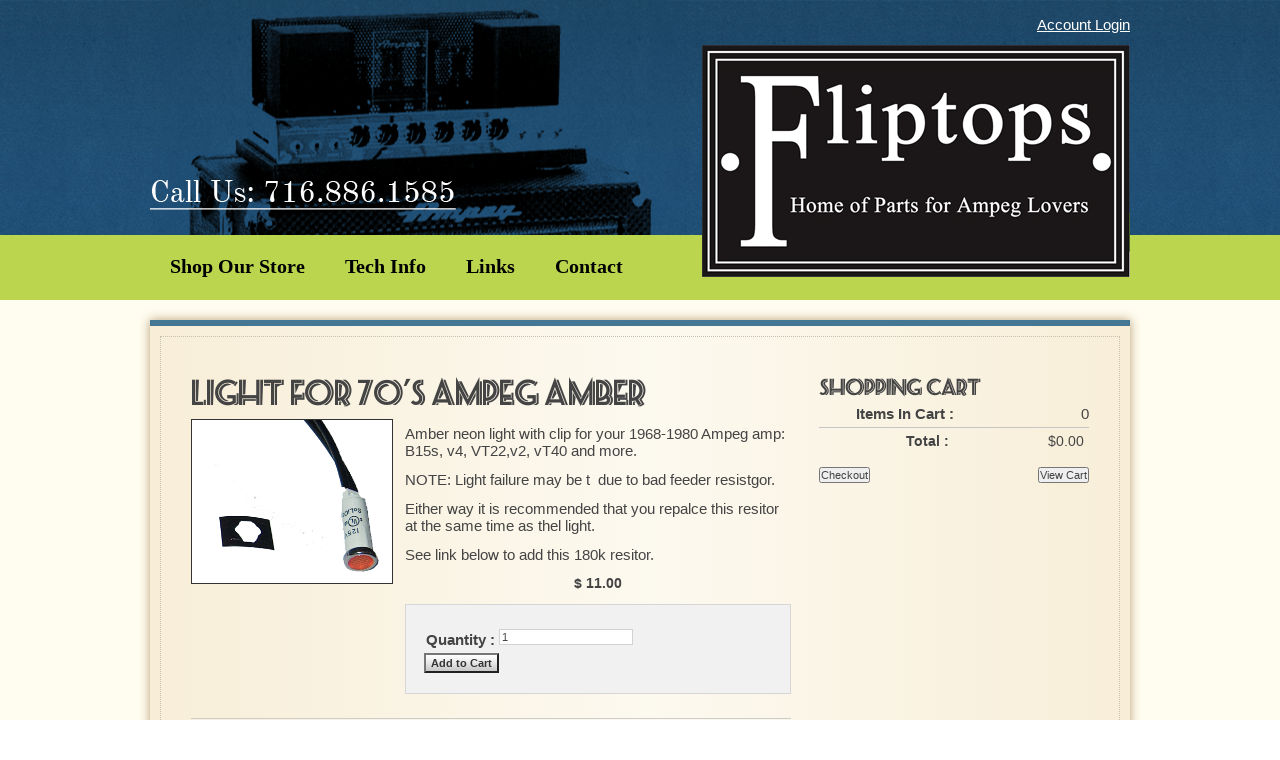

--- FILE ---
content_type: text/html; charset=UTF-8
request_url: https://www.fliptops.net/catalog/p-100261/light-for-70s-ampeg-amber
body_size: 4339
content:
<!DOCTYPE html>
<html lang="en">
    <head>
<meta http-equiv='X-UA-Compatible' content='IE=edge' />
        <title> Light for 70's Ampeg Amber - Product Details </title>
        <meta charset="utf-8" />
        <meta http-equiv="Cache-Control" content="no-cache" />
        <meta http-equiv="Pragma" content="no-cache" />
        <meta name="Keywords" content="Ampeg, V4, VT22, V2, VT40, light" />
        <meta name="Description" content="Light for Vintage Ampeg V4/VT22/VT40/V2 and more." />
        <meta name="Robots" content="index,follow" />
        <meta name="Author" content="360 PSG" />
        <meta name="Copyright" content="Client Name (copyright holder)" />
        <meta name="Generator" content="Fission Content Management System" />
        <link rel="shortcut icon" href="/templates/favicon.ico" />
        <script type='text/javascript'>
        <!--
            var PF_pageLoaded = false;
        //-->
        </script>
        
        <script src="https://html5shiv.googlecode.com/svn/trunk/html5.js"></script>
        
        <script type="text/javascript" src="//ajax.googleapis.com/ajax/libs/jquery/1.11.1/jquery.min.js"></script><script type="text/javascript">$.noConflict();</script>

<script type='text/javascript'>
var isLinuxServer = true; var isWindowsServer = false; var PF_QUICK_INFO_BLOCK_WIDTH = 200; var PF_QUICK_LAUNCH_BLOCK_HEIGHT = 100; var PF_QUICK_INFO_START = false; var PF_QUICK_LAUNCH_START = false; var TINYMCE_IMAGE_MANAGER_COMPONENT = 'imagemanager';  var TINYMCE_FILE_MANAGER_COMPONENT = 'filemanager'; var PF_WYSIWYG_ENGINE = 'CKEDITOR'; var PF_IS_CKEDITOR = 1; var CKEDITOR_BASEPATH = '/cmscore/ckeditor/4.5.7/'; var PF_IS_WYSIWYG_PRO = 0; var PF_IS_TINYMCE = 0;
</script>

<script type="text/javascript">var djConfig = {"baseUrl":"\/fission\/js\/dojo\/dojo\/","parseOnLoad":true,"modulePaths":{"pf":"\/fission\/js\/pf","cms":"\/js\/cms","cmsx":"\/app\/js\/cmsx"},"isDebug":false};</script>

<script src='/cmscore/js/prototype/prototype-1.7.3-with-utils-360mod.js?v=1.29.10.4e4e65f0' type='text/javascript'></script>
<script src='/cmscore/js/dojo/dojo/dojo.js?v=1.29.10.4e4e65f0' type='text/javascript'></script>
<script src='/cmscore/js/pf/pf.js?v=1.29.10.4e4e65f0' type='text/javascript'></script>
<script src='/cmscore/js/placeholder/placeholder.js?v=1.29.10.4e4e65f0' type='text/javascript'></script>
<script src='/cmscore/js/phpfission-common.js?v=1.29.10.4e4e65f0' type='text/javascript'></script>
<script src='/cmscore/js/phpfission-common-uncompiled.js?v=1.29.10.4e4e65f0' type='text/javascript'></script>
<script src='/cmscore/js/browser-detect.js?v=1.29.10.4e4e65f0' type='text/javascript'></script>
<script src='/cmscore/js/alert-handler.js?v=1.29.10.4e4e65f0' type='text/javascript'></script>
<script src='/cmscore/js/window-screen-size.js?v=1.29.10.4e4e65f0' type='text/javascript'></script>
<script src='/cmscore/js/ckeditor-utilities.js?v=1.29.10.4e4e65f0' type='text/javascript'></script>
<script src='/cmscore/js/pf-text-sizer-001.js?v=1.29.10.4e4e65f0' type='text/javascript'></script>
<script src='/cmscore/js/pf-modules-001.js?v=1.29.10.4e4e65f0' type='text/javascript'></script>
<script src='/cmscore/js/overlib/overlib.js?v=1.29.10.4e4e65f0' type='text/javascript'></script>
<script src='/cmscore/js/fission-ajax.js?v=1.29.10.4e4e65f0' type='text/javascript'></script>
<script src='/ajax/ajax.CATALOG.FRONT.AjaxFunctions.001.js?v=1.29.10.4e4e65f0' type='text/javascript'></script>
<script src='/cmscore/js/script.aculo.us/scriptaculous-js-1.8.2/scriptaculous.js?v=1.29.10.4e4e65f0' type='text/javascript'></script>
<script src='/cmscore/js/script.aculo.us/scriptaculous-js-1.8.2/effects.js?v=1.29.10.4e4e65f0' type='text/javascript'></script>
<script src='/cmscore/js/lightbox-responsive/js/fancybox.min.js?v=1.29.10.4e4e65f0' type='text/javascript'></script>
<script src='/cmscore/js/pf-responsive.min.js?v=1.29.10.4e4e65f0' type='text/javascript'></script>

        
<link href='/templates/custom/fliptops/css/page.css?v=1.29.10.4e4e65f0' rel='stylesheet' type='text/css'  />
<link href='/templates/front/css/form.css?v=1.29.10.4e4e65f0' rel='stylesheet' type='text/css'  />
<link href='/templates/front/css/form-imagedrop.css?v=1.29.10.4e4e65f0' rel='stylesheet' type='text/css'  />
<link href='/templates/front/css/form-radio-checks.css?v=1.29.10.4e4e65f0' rel='stylesheet' type='text/css'  />
<link href='/templates/front/css/modules/rss-feed.css?v=1.29.10.4e4e65f0' rel='stylesheet' type='text/css'  />
<link href='/templates/front/css/modules/catalog-categories.css?v=1.29.10.4e4e65f0' rel='stylesheet' type='text/css'  />
<link href='/templates/front/css/modules/modules.css?v=1.29.10.4e4e65f0' rel='stylesheet' type='text/css'  />
<link href='/templates/custom/fliptops/css/content.css?v=1.29.10.4e4e65f0' rel='stylesheet' type='text/css'  />
<link href='/templates/front/css/list.css?v=1.29.10.4e4e65f0' rel='stylesheet' type='text/css'  />
<link href='/templates/custom/fliptops/css/catalog.css?v=1.29.10.4e4e65f0' rel='stylesheet' type='text/css'  />
<link href='/templates/front/css/modules/MOD.ImageList.001.css?v=1.29.10.4e4e65f0' rel='stylesheet' type='text/css'  />
<link href='/themes/blank/style.css?v=1.29.10.4e4e65f0' rel='stylesheet' type='text/css'  />
<link href='/themes/related/style.css?v=1.29.10.4e4e65f0' rel='stylesheet' type='text/css'  />
<link href='/menus-css/main-menu.css?v=1.29.10.4e4e65f0' rel='stylesheet' type='text/css'  />
<link href='/templates/front/css/list-search-results.css?v=1.29.10.4e4e65f0' rel='stylesheet' type='text/css'  />
<link href='/templates/front/css/sitemap.css?v=1.29.10.4e4e65f0' rel='stylesheet' type='text/css'  />
<link href='/templates/front/css/categories.css?v=1.29.10.4e4e65f0' rel='stylesheet' type='text/css'  />
<link href='/templates/front/css/overlib.css?v=1.29.10.4e4e65f0' rel='stylesheet' type='text/css'  />
<link href='/cmscore/js/lightbox-responsive/css/fancybox.css?v=1.29.10.4e4e65f0' rel='stylesheet' type='text/css'  />
<link href='/cmscore/css/pf-responsive.css?v=1.29.10.4e4e65f0' rel='stylesheet' type='text/css'  />
<link href='/cmscore/css/font-awesome.css?v=1.29.10.4e4e65f0' rel='stylesheet' type='text/css'  />
<link href='/cmscore/css/form-website-field.css?v=1.29.10.4e4e65f0' rel='stylesheet' type='text/css'  />
<link href='/cmscore/js/dojo/dijit/themes/dijit.css?v=1.29.10.4e4e65f0' rel='stylesheet' type='text/css'/>
<link href='/cmscore/js/dojo/dijit/themes/claro/claro.css?v=1.29.10.4e4e65f0' rel='stylesheet' type='text/css'/>

        
    
<!-- Global site tag (gtag.js) - Google Analytics -->
<script async src='https://www.googletagmanager.com/gtag/js?id=UA-33163198-1'></script>
<script>
    window.dataLayer = window.dataLayer || [];
    function gtag(){dataLayer.push(arguments);}
    gtag('js', new Date());
    
    gtag('config', 'UA-33163198-1');
</script>

</head>
    <body onload='PF_pageLoaded=true; PF_JSA_generatePopUps_001();'>
     		
            
            <div class="header-wrap">
                <header class="header">
                	<div class="contact"></div>
                    <div class="login-box"><div class='theme-blank module-static-content-001'><div class='module'><div class='module-content'><p align="right"><a href="/user-account-login" title="">Account Login</a></p></div></div></div></div>
                    <a class="logo" href="/"></a>
                </header>
            </div>
            
            <div class="nav-wrap">
            	 <div class="main-nav-wrap">
                     <nav class="main-nav"><div class='theme-blank module-menu-002'><div class='module'><div class='module-content'><div class='pf-cssmenu-main-menu-div'><ul id='menu_e7779e3fce599f251621555817d34370' class='pf-cssmenu-main-menu'><li class='lev1 no-sub no-sub-lev1 first first-lev1 ' ><a href='/catalog/categories'  class='lev1 no-sub no-sub-lev1 first first-lev1 '>Shop Our Store</a></li><li class='lev1 no-sub no-sub-lev1 ' ><a href='/technical-information'  class='lev1 no-sub no-sub-lev1 '>Tech Info</a></li><li class='lev1 no-sub no-sub-lev1 ' ><a href='/links'  class='lev1 no-sub no-sub-lev1 '>Links</a></li><li class='lev1 no-sub no-sub-lev1 last last-lev1 ' ><a href='/contact-us'  class='lev1 no-sub no-sub-lev1 last last-lev1 '>Contact</a></li></ul></div>
                <!--[if lte IE 6]>
                <script type='text/javascript'>Event.observe(window, 'load', function() { PF_cssmenu_hover('menu_e7779e3fce599f251621555817d34370'); });</script>
                <![endif]-->
                </div></div></div></nav>
                 </div>
     		</div>
            
            <div class="body-wrap">
            
            	
                 <div class="clear"></div>
                 <div class="content-wrap">
                 	<div class="content-border">
                        <div class="content">
                           <div class="main-sidebar"><div class='pf-responsive'>
<p>



<!-- product detail -->
<div class='catalog-product-details'>
    <h1>Light for 70's Ampeg Amber</h1>
    <table width='100%'>
        <tr>
            <td class='catalog-item-graphic'>
                <div class='catalog-product-pg sc-product-pg-1'><a href="https://www.fliptops.net/content/images/products/LIGHTS/LIGHT%2070S%20AMBER.jpg" target='_blank' rel='lightbox[sc_product_lb_100261]'  title="Light Amber"><img src='/content/images/products/LIGHTS/LIGHT 70S AMBER.jpg' border='0' alt="Light Amber" width='200' height='163' /></a></div>
                
                
            </td>
            <td class='catalog-item-details'>
                
                <p>Amber neon light with clip for your 1968-1980 Ampeg amp: B15s, v4, VT22,v2, vT40 and more.</p>

<p>NOTE: Light failure may be t&nbsp; due to bad feeder resistgor.</p>

<p>Either way it is recommended that you repalce this resitor at the same time as thel light.</p>

<p>See link below to add this 180k resitor.</p>

                <div id='catalog-stock-alert'>
                                    

                    

                </div>
                <p class='catalog-list-item-price'><span id="price_display_wrapper" data-price="11.00" data-display-default="$ 11.00">
$ 11.00
</span>
</p>
                <!--   -->
                
                
                <div class='catalog-item-attributes'>
                    <a name='attributes'></a><form id='add_to_cart' name='add_to_cart' action="/catalog/product/add-to-cart/100261/" method='post'  data-pf-form="true" style='margin:0px;'>
<input name='form_name' id='add_to_cart_form_name' type='hidden' value='add_to_cart' />
<input name='form_event' id='add_to_cart_form_event' type='hidden' value='submit' />

<table>
<tr>
    <td>
        <table>
        
        </table>
    </td>
</tr>

<tr>
    <td>
    <table>
    <tr>
        <td class='form-caption-1'>Quantity :</td>
        <td class='form-element-1'><input type='text' name='cart_qty_id100261' id='cart_qty_id100261' value="1" class="text-off" onfocus=" this.className='text-on';" onblur=" this.className='text-off';" /></td>
    </tr>
    </table>
    </td>
</tr>



<tr>
    <td><input type='submit' name='submit_btn' id='submit_btn' value="Add to Cart" class="submit-off" onmouseover=" this.className='submit-over';" onmouseout=" this.className='submit-off';" onfocus=" this.className='submit-on';" onblur=" this.className='submit-off';" /></td>
</tr>

</table>
</form>
                    
                    
                </div>
                
            </td>
        </tr>
        <tr>
            <td colspan='2'>
                

                
            </td>
        </tr>
    </table>
    <div class='catalog-item-ask-question'>
        
    </div>

    
</div>

</p>

</div><!-- end pf-responsive --></div>
                            
                            
                              	<div class="sidebar"><div class='theme-blank module-shopping-cart-001'><div class='module'><div class='module-content'><div id='scm001_100018' class='scm001holder'><style type='text/css'>
    table.shopping-cart-module { width:100%; }
    table.shopping-cart-module tr td { padding:5px 0; text-align:right; }
    table.shopping-cart-module tr td.caption { width:50%; font-weight:bold; }
    table.shopping-cart-module tr.items-in-cart td { padding:5px 0; border-bottom:1px solid #C5C5C5; }
    table.shopping-cart-module tr.total-row td { font-size:14px; border-top:1px solid #C5C5C5; }
    table.shopping-cart-module tr.no-items td { border:0px; padding:5px; }
    table.shopping-cart-module tr.total-row td.caption {  }
    table.shopping-cart-module tr.discount-row td.value { color:#FF0000; }
</style>
<h2>Shopping Cart</h2>
<table class='shopping-cart-module'>
    
    <tr class='items-in-cart'>
        <td class='caption' nowrap='nowrap'>Items In Cart :</td>
        <td><span id='scm001_items_100018'>0</span></td>
    </tr>
    
    
    
    
    
    <tr class='total-row no-items'>
        <td class='caption' nowrap='nowrap'>Total :</td>
        <td><span id='scm001_total_100018'>&#36;0.00</span><input type='hidden' name='scm001_total_val_100018' id='scm001_total_val_100018' value="0" /></td>
    </tr>
</table>
<div align='left' style='float:left; margin-top:10px; padding-bottom:5px;'><input type='button' name='checkoutmod_btn_100018' id='checkoutmod_btn_100018' value="Checkout" onclick="document.location.href='/cart/checkout';" class="button-off" onmouseover=" this.className='button-over';" onmouseout=" this.className='button-off';" onfocus=" this.className='button-on';" onblur=" this.className='button-off';" /></div>
<div align='right' style='float:right; margin-top:10px; padding-bottom:5px;;'><input type='button' name='cartmod_btn_100018' id='cartmod_btn_100018' value="View Cart" onclick="document.location.href='/cart';" class="button-off" onmouseover=" this.className='button-over';" onmouseout=" this.className='button-off';" onfocus=" this.className='button-on';" onblur=" this.className='button-off';" /></div>
<div style="clear:both"></div></div></div></div></div></div>
                            
                            <footer class="content-footer"><div class='theme-related module-related-products-001'><div class='module'><div class="module_top"></div>
<h2 class='module-title'>Related Products</h2>
<div class="module_bottom"></div><div class='module-content'><ul class='catalog-product-module-list'>
    
<li>
    


<li><div class='catalog-product-module-list-item'>
    <table>
        <tr>
            <td class='catalog-module-list-item-graphic'>
                
                <p class='catalog-module-list-item-price'>$ 0.50<p>
                
            </td>
            <td class='catalog-list-item-details'>
                <h3><a href='/catalog/p-101105/180k-1-watt-resistor-sttansby-light-feeder-resistor'>180k 1 Watt Resistor, Sttansby Light Feeder Resistor</a></h3>


                
                <div class='catalog-actions'><input type='button' name='add_to_cart_btn' id='add_to_cart_btn' value="Add to Cart" onclick="document.location.href = '/catalog/product/add-to-cart/101105/';" class="button-off" onmouseover=" this.className='button-over';" onmouseout=" this.className='button-off';" onfocus=" this.className='button-on';" onblur=" this.className='button-off';" /> <a href='/catalog/p-101105/180k-1-watt-resistor-sttansby-light-feeder-resistor'>VIEW DETAILS</a></div>
                
            </td>
        </tr>
    </table>
</div></li>
</li>

</ul>
</div></div></div></footer>
                            <div class="clear"></div>
                        </div>
                    </div>
                 </div>
           	</div>
            
            <div class="footer-wrap">
                 
                        <footer class="footer">
                            <div class="footer-content"><div class='theme-blank module-menu-002'><div class='module'><div class='module-content'><div class='pf-cssmenu-main-menu-div'><ul id='menu_1e9dad1ab62040604b3e020c41731e28' class='pf-cssmenu-main-menu'><li class='lev1 no-sub no-sub-lev1 first first-lev1 ' ><a href='/'  class='lev1 no-sub no-sub-lev1 first first-lev1 '>Home</a></li><li class='lev1 no-sub no-sub-lev1 ' ><a href='/about-us'  class='lev1 no-sub no-sub-lev1 '>About Us</a></li><li class='lev1 no-sub no-sub-lev1 ' ><a href='/policies'  class='lev1 no-sub no-sub-lev1 '>Policies</a></li><li class='lev1 no-sub no-sub-lev1 ' ><a href='/services'  class='lev1 no-sub no-sub-lev1 '>Services</a></li><li class='lev1 no-sub no-sub-lev1 ' ><a href='/catalog/categories'  class='lev1 no-sub no-sub-lev1 '>Shop Our Store</a></li><li class='lev1 no-sub no-sub-lev1 ' ><a href='/technical-information'  class='lev1 no-sub no-sub-lev1 '>Tech Info</a></li><li class='lev1 no-sub no-sub-lev1 ' ><a href='/links'  class='lev1 no-sub no-sub-lev1 '>Links</a></li><li class='lev1 no-sub no-sub-lev1 last last-lev1 ' ><a href='/contact-us'  class='lev1 no-sub no-sub-lev1 last last-lev1 '>Contact</a></li></ul></div>
                <!--[if lte IE 6]>
                <script type='text/javascript'>Event.observe(window, 'load', function() { PF_cssmenu_hover('menu_1e9dad1ab62040604b3e020c41731e28'); });</script>
                <![endif]-->
                </div></div></div></div>
                        </footer>
                  
            </div>
            
             <div class="author">
                <span>Powered by Fission <a rel="nofollow" href='http://www.fissionwebsystem.com' target='_blank'>Content Management System</a> | <a rel="nofollow" href='http://www.360psg.com' target='_blank'>Buffalo Website Design</a> by 360 PSG</span><br><span class="sub-author">This site has no official connection with the current Ampeg company. Ampeg is a registered trademark of the SLM corporation with all rights reserved.
</span>
            </div>
           

            <div id='pfwindow_handler' style='visibility:hidden;'>
                <div id='pfwindow_loading'><img src='/cmscore/images/loading/150x150.gif' width='150' height='150' style='display:none;' border='0' alt='Loading' title='' /></div>
            </div>

            <div id='debug_window'></div>
            
            <img src='/cmscore/js-detect.php?e=1' height='1' width='1' alt='' style='display:none;' /><noscript><img src='/cmscore/js-detect.php?e=0' height='1' width='1' alt='' style='display:none;' /></noscript>
       
    

<script defer src="https://static.cloudflareinsights.com/beacon.min.js/vcd15cbe7772f49c399c6a5babf22c1241717689176015" integrity="sha512-ZpsOmlRQV6y907TI0dKBHq9Md29nnaEIPlkf84rnaERnq6zvWvPUqr2ft8M1aS28oN72PdrCzSjY4U6VaAw1EQ==" data-cf-beacon='{"version":"2024.11.0","token":"712da402530a49caaf4e5e6afe229149","r":1,"server_timing":{"name":{"cfCacheStatus":true,"cfEdge":true,"cfExtPri":true,"cfL4":true,"cfOrigin":true,"cfSpeedBrain":true},"location_startswith":null}}' crossorigin="anonymous"></script>
</body>
</html>

--- FILE ---
content_type: text/css
request_url: https://www.fliptops.net/themes/related/style.css?v=1.29.10.4e4e65f0
body_size: -151
content:
/* Module Block Layout */
div.theme-related {  }

div.theme-related .module {  }

div.theme-related .module-title {
margin: 12px 0 4px 0;
font-size: 20px;
font-family: 'SeasideResortNFRegular';
text-transform: lowercase;
text-align: left;
  font-weight: normal;
}

div.theme-related .module_top{  }

div.theme-related .module_bottom{  }

div.theme-related .module-content {
    padding-bottom:20px;
}

div.theme-related .module ul {
    list-style-type: none;
  margin-left: 0px;
}

div.theme-related .module .module_view_all {
    padding-top: 10px;
    text-align: right;
}

--- FILE ---
content_type: text/css
request_url: https://www.fliptops.net/cmscore/js/dojo/dijit/themes/claro/Tree.css
body_size: 783
content:
/* Tree 
 * 
 * Styling Tree mostly means styling the TreeRow (dijitTreeRow)
 * There are 4 basic states to style:
 * 
 * Tree Row:
 * 1. tree row (default styling): 
 * 		.dijitTreeRow - styles for each row of the tree
 *
 * 2. hovered tree row (mouse hover on a tree row)
 * 		.dijitTreeRowHover - styles when mouse over on one row
 * 
 * 3. active tree row (mouse down on a tree row)
 * 		.dijitTreeRowActive - styles when mouse down on one row
 * 
 * 4. selected tree row
 * 		dijitTreeRowSelected - style when the row has been selected
 * 
 * Tree Expando:
 * 	    dijitTreeExpando - the expando at the left of the text of each tree row
 * 
 * Drag and Drop on TreeNodes: (insert line on dijitTreeContent node so it'll aligned w/ target element)
 * 		.dijitTreeNode .dojoDndItemBefore/.dojoDndItemAfter - use border style simulate a separate line
 */
.claro .dijitTreeNode {
  zoom: 1;
  /* force layout on IE (TODO: may not be needed anymore) */

}
.claro .dijitTreeIsRoot {
  background-image: none;
}
/* Styling for basic tree node (unhovered, unselected)
 * Also use this styling when dropping between items on the tree (in other words, don't
 * use hover effect)
 */
.claro .dijitTreeRow, .claro .dijitTreeNode .dojoDndItemBefore, .claro .dijitTreeNode .dojoDndItemAfter {
  /* so insert line shows up on IE when dropping after a target element */

  padding: 4px 1px 2px 0;
  margin: 0 1px;
  /* replaced by border for selected/hovered row */

  background-color: none;
  background-color: transparent;
  background-color: rgba(171, 214, 255, 0);
  background-image: url("images/commonHighlight.png");
  background-position: 0 0;
  background-repeat: repeat-x;
  border-color: rgba(118, 157, 192, 0);
  border-width: 0;
  -webkit-transition-property: background-color, border-color;
  -moz-transition-property: background-color, border-color;
  transition-property: background-color, border-color;
  -webkit-transition-duration: 0.25s;
  -moz-transition-duration: 0.25s;
  transition-duration: 0.25s;
  -webkit-transition-timing-function: ease-out;
  -moz-transition-timing-function: ease-out;
  transition-timing-function: ease-out;
}
.dj_ie6 .claro .dijitTreeRow {
  background-image: none;
}
.claro .dijitTreeRowSelected {
  background-repeat: repeat-x;
  background-color: #cfe5fa;
  padding: 3px 0 1px;
  margin: 0;
  border: solid 1px #769dc0;
  color: #000000;
}
.claro .dijitTreeRowHover {
  background-color: #abd6ff;
  padding: 3px 0 1px;
  margin: 0;
  border: solid 1px #769dc0;
  color: #000000;
  -webkit-transition-duration: 0.25s;
  -moz-transition-duration: 0.25s;
  transition-duration: 0.25s;
}
.claro .dijitTreeRowActive {
  background-color: #7dbefa;
  background-position: 0 -177px;
  padding: 3px 0 1px;
  margin-left: 0;
  border: solid 1px #769dc0;
  color: #000000;
}
.dj_ie6 .claro .dijitTreeRowActive {
  background-image: none;
}
.claro .dijitTreeRowFocused {
  background-repeat: repeat;
}
/* expando (open/closed) icon */
.claro .dijitTreeExpando {
  background-image: url('images/treeExpandImages.png');
  width: 16px;
  height: 16px;
  background-position: -35px 0;
  /* for dijitTreeExpandoOpened */

}
.dj_ie6 .claro .dijitTreeExpando {
  background-image: url('images/treeExpandImages8bit.png');
}
.claro .dijitTreeRowHover .dijitTreeExpandoOpened {
  background-position: -53px 0;
}
.claro .dijitTreeExpandoClosed {
  background-position: 1px 0;
}
.claro .dijitTreeRowHover .dijitTreeExpandoClosed {
  background-position: -17px 0;
}
.claro .dijitTreeExpandoLeaf, .dj_ie6 .claro .dijitTreeExpandoLeaf {
  background-image: none;
}
.claro .dijitTreeExpandoLoading {
  background-image: url('images/loadingAnimation.gif');
}
/* Drag and Drop on TreeNodes
 * Put insert line on dijitTreeContent node so it's aligned w/
 * (ie, indented equally with) target element, even
 * though dijitTreeRowNode is the actual "drag object"
 */
.claro .dijitTreeNode .dojoDndItemBefore .dijitTreeContent {
  border-top: 2px solid #769dc0;
}
.claro .dijitTreeNode .dojoDndItemAfter .dijitTreeContent {
  border-bottom: 2px solid #769dc0;
}


--- FILE ---
content_type: application/javascript
request_url: https://www.fliptops.net/cmscore/js/fission-ajax.js?v=1.29.10.4e4e65f0
body_size: 193
content:
function pfajax_getReqObj(){var httpReq;try{httpReq=new ActiveXObject('Msxml2.XMLHTTP');}catch(e){try{httpReq=new ActiveXObject('Microsoft.XMLHTTP');}catch(oc){httpReq=null;}}if(!httpReq&&typeof XMLHttpRequest!='undefined'){httpReq=new XMLHttpRequest();}return httpReq;}function pfajax_callMethod(reqtype,callback,com,process,args){var i,reqObj,cb;var task='ajax';var uri='/ajax.php';var query='';var body=null;cb=eval(callback);query=query+'?com='+escape(com)+'&task='+escape(task)+'&process='+escape(process);for(i=0;i<args.length;i++){keyval=args[i].split('||');query=query+'&'+keyval[0]+'='+escape(keyval[1]);}if(reqtype=='GET'){query=query+'&ajaxtime='+new Date().getTime();}else{body=query;query='';}reqObj=pfajax_getReqObj();reqObj.open(reqtype,uri+query,true);if(reqtype=='POST'){reqObj.setRequestHeader('Method','POST '+uri+' HTTP/1.1');reqObj.setRequestHeader('Content-Type','application/x-www-form-urlencoded');reqObj.setRequestHeader('Content-length',body.length);reqObj.setRequestHeader('Connection','close');}reqObj.onreadystatechange=function(){var data=null;if(reqObj.readyState==4){data=reqObj.responseText;}return cb(reqObj.readyState,data);};reqObj.send(body);delete reqObj;}function PF_AJAX_empty(state,data){return;}function PF_AJAX_alertBody(state,data){if(state!=4){return;}alert(data);}